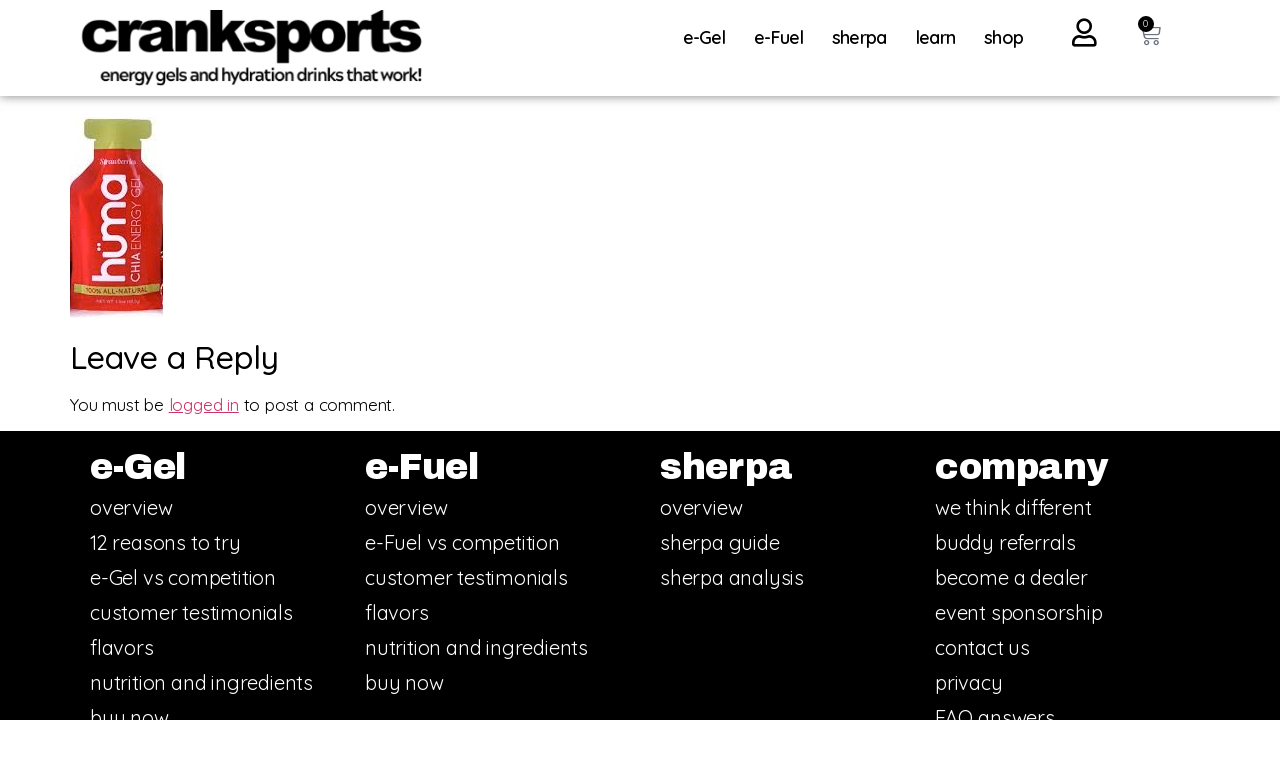

--- FILE ---
content_type: text/css
request_url: https://s43204.pcdn.co/wp-content/plugins/pretty-coupons-for-woocommerce/public/css/pc-wc-public.css?ver=1.0.0
body_size: 259
content:
/**
 * All of the CSS for your public-facing functionality should be
 * included in this file.
 */

 .pretty-coupon-list {
    max-width: 100%;
    display: inline-flex;
}

.pretty-coupon-image-container {
    /* transition: .5s ease;
    -webkit-transition: .5s ease;
    -o-transition: .5s ease;
    opacity: 0; */
    cursor: pointer;
}

.pretty-coupon-page-container {
    float: left;
    cursor: pointer;
}

.coupon-selected {
    transition: .5s ease;
    -webkit-transition: .5s ease;
    -o-transition: .5s ease;
    opacity: .5;
}

.accepted {
    background-color: #5FFFA3;
}

.rejected {
    background-color: #FF5E39;
}

.pc-s-40 {
    max-width: 40%;
}

.pc-s-80 {
    max-width: 80%;
}

.pc-s-100 {
    max-width: 100%;
}



@media (min-width: 768px) {

    .pretty-coupon-image-container {
        max-width: 100%;
    }

    .pc-d-40 {
        max-width: 40%;
    }
    
    .pc-d-80 {
        max-width: 80%;
    }
    
    .pc-d-100 {
        max-width: 100%;
    }
}

@media (min-width: 768px) and (max-width: 900px) {
    .pretty-coupon-list {
        display: inline-flex;
        max-width: 40%;
    }

    .pretty-coupon-image-container {
        max-width: 100%;
    }
    .pc-t-40 {
        max-width: 40%;
    }
    
    .pc-t-80 {
        max-width: 80%;
    }
    
    .pc-t-100 {
        max-width: 100%;
    }
}

--- FILE ---
content_type: text/css
request_url: https://s43204.pcdn.co/wp-content/uploads/elementor/css/post-35454.css?ver=1762961325
body_size: 1723
content:
.elementor-kit-35454{--e-global-color-primary:#000000;--e-global-color-secondary:#D20E8E;--e-global-color-text:#333333;--e-global-color-accent:#32C6F0;--e-global-color-202107e:#D20E8E;--e-global-color-7d0482d:#32C6F0;--e-global-typography-secondary-font-family:"Roboto Slab";--e-global-typography-secondary-font-weight:400;--e-global-typography-text-font-family:"Raleway";--e-global-typography-text-font-weight:400;--e-global-typography-text-letter-spacing:0px;--e-global-typography-accent-font-family:"Roboto";--e-global-typography-accent-font-weight:500;--e-global-typography-7b4c4ac-font-family:"Verdana";--e-global-typography-7b4c4ac-font-size:40px;--e-global-typography-7b4c4ac-letter-spacing:-2.6px;color:var( --e-global-color-primary );font-family:"Quicksand", Sans-serif;font-size:17px;letter-spacing:-0.2px;}.elementor-kit-35454 e-page-transition{background-color:#FFBC7D;}.elementor-kit-35454 a{font-weight:normal;}.elementor-kit-35454 h1{font-weight:500;letter-spacing:-1.9px;}.elementor-kit-35454 h3{color:var( --e-global-color-secondary );font-family:"Archivo Black", Sans-serif;font-size:32px;font-weight:normal;letter-spacing:-2px;}.elementor-kit-35454 h4{color:var( --e-global-color-primary );font-family:"Archivo Black", Sans-serif;font-size:44px;font-weight:500;font-style:normal;line-height:0.9em;letter-spacing:-2.4px;}.elementor-kit-35454 h5{font-family:"Archivo Black", Sans-serif;font-size:36px;font-weight:500;letter-spacing:-2px;}.elementor-kit-35454 h6{font-size:26px;font-weight:500;text-decoration:none;letter-spacing:-1px;}.elementor-section.elementor-section-boxed > .elementor-container{max-width:1140px;}.e-con{--container-max-width:1140px;}.elementor-widget:not(:last-child){margin-block-end:20px;}.elementor-element{--widgets-spacing:20px 20px;--widgets-spacing-row:20px;--widgets-spacing-column:20px;}{}h1.entry-title{display:var(--page-title-display);}@media(max-width:1024px){.elementor-kit-35454{--e-global-typography-primary-letter-spacing:-2.9px;}.elementor-section.elementor-section-boxed > .elementor-container{max-width:1024px;}.e-con{--container-max-width:1024px;}}@media(max-width:767px){.elementor-section.elementor-section-boxed > .elementor-container{max-width:767px;}.e-con{--container-max-width:767px;}}/* Start custom CSS */.woocommerce div.product p.price, .woocommerce div.product span.price {
color: #000000;
font-size: 1.25em;
}
.woocommerce ul.products li.product .price {
color: #000000;
display: block;
font-weight: 400;
margin-bottom: .5em;
font-size: .857em;
}
.woocommerce-error, .woocommerce-info, .woocommerce-message {
    padding: 1em 2em 1em 3.5em;
    margin: 0 0 2em;
    position: relative;
    background-color: #dddddd;
    color: #515151;
    border-top: 0px solid #ffffff;
    list-style: none outside;
    width: auto;
    word-wrap: break-word;
}
.woocommerce-info::before {
    color: #1e85be;
}
.woocommerce-info {
    border-top-color: #1e85be;
}
.woocommerce-error::before, .woocommerce-info::before, .woocommerce-message::before {
    font-family: WooCommerce;
    content: "\e008";
    color: #d20e8e;
    display: inline-block;
    position: absolute;
    top: 1em;
    left: 1.5em;
}
.button {
	color: #222222;
	border: #d20e8e;
}
.content-block {
	vertical-align: top;
	padding: 5px;
	margin: 5px;
	max-width: 350px;
	display: inline-block;
}
.comp-title-block {
	vertical-align: top;
	padding: 0px;
	margin-left: auto;
	margin-right: auto;
	text-align: center;
	min-width: 150px;
	max-width: 150px;
	min-height: 60px;
	max-height: 60px;
	display: inline-block;
}
.comp-product-block {
	vertical-align: top;
	padding: 0px;
	margin-left: auto;
	margin-right: auto;
	text-align: center;
	min-width: 150px;
	max-width: 150px;
	min-height: 180px;
	max-height: 180px;
	display: inline-block;
}

.facebook-responsive {
    overflow:hidden;
    padding-bottom:56.25%;
    position:relative;
    height:0;
}

.facebook-responsive iframe {
    left:0;
    top:0;
    height:100%;
    width:100%;
    position:absolute;
}
.btn-content-hot,
.btn-content-small-hot,
.button {

  background: #d20e8e; 
  color: #FFFFFF;
  border: 1px solid #d20e8e;
  display: inline-block;
  padding: 6px 6px 3px 6px;
  margin: 4px;
  text-align: center; 
  text-decoration: none;
  -webkit-transition-duration: 0.3s;
  transition-duration: 0.3s;
}

.btn-content-large {

  background: #FFF; 
  color: #999;
  border: 1px solid #999;
  display: inline-block;
  padding: 6px 6px 3px 6px;
  margin: 4px;
  text-align: center; 
  text-decoration: none;
  -webkit-transition-duration: 0.3s;
  transition-duration: 0.3s;
}
.btn-content-large:hover {
  background: #000000; 
  color: #FFF;
  border: 1px solid #000000;
}
.btn-content-small {

  background: #FFF; 
  color: #555;
  border: 1px solid #999;
  display: inline-block;
  padding: 5px 2px 3px 4px;
  margin: 4px;
  text-align: center; 
  text-decoration: none;
  -webkit-transition-duration: 0.3s;
  transition-duration: 0.3s;
}

.btn-content-small:hover,.btn-content-hot:hover,.btn-content-small-hot:hover
{
  background: #000000; 
  color: #FFF;
  border: 1px solid #000000;
}
 .woocommerce .button.button.alt {
  background: #d20e8e; 
  color: #FFFFFF;
  border: 1px solid #d20e8e;
}
 .woocommerce .button.button.alt:hover {
  background: #000000; 
  color: #FFFFFF;
  border: 1px solid #000000;
}
body .gform_wrapper .gform_body {
    font-size: 20px;
}
.wc-block-components-button.wp-element-button.wc-block-cart__submit-button.contained {
  background: #000000;
  text-decoration: none;
  color: #FFFFFF;
  border: 1px solid #000000;
  font-size: 16px;
  margin-left: 0px;
}
 .gform_button[type="submit"] {
  background: #000000; 
  color: #FFFFFF;
  border: 1px solid #000000;
  font-size: 26px;
  margin-left: 0px;
}
 .gform_button:hover[type="submit"] {
  background: #FFFFFF; 
  color: #000000;
  border: 1px solid #000000;
  font-size: 24px;
}
.gfield_html {
    margin-bottom: -18px;
}
.font_clean_med {
  font-family: Verdana; 
  font-size: 1.2em;
  letter-spacing: -1px;
}
.button_white_small {
	color: #000000;
	border: 1px solid #000000;
	background: #FFFFFF;
	padding: 4px;
	margin-left: -1px;
}
.button_white_small:hover {
	color: #FFFFFF;
	background: #000000;
}/* End custom CSS */
/* Start Custom Fonts CSS */@font-face {
	font-family: 'Raleway';
	font-style: normal;
	font-weight: normal;
	font-display: auto;
	src: url('https://www.cranksports.com/wp-content/uploads/2020/11/raleway.regular.ttf') format('truetype');
}
/* End Custom Fonts CSS */

--- FILE ---
content_type: text/css
request_url: https://s43204.pcdn.co/wp-content/uploads/elementor/css/post-53668.css?ver=1762961325
body_size: 1916
content:
.elementor-53668 .elementor-element.elementor-element-2d153d3:not(.elementor-motion-effects-element-type-background), .elementor-53668 .elementor-element.elementor-element-2d153d3 > .elementor-motion-effects-container > .elementor-motion-effects-layer{background-color:#FFFFFF;}.elementor-53668 .elementor-element.elementor-element-2d153d3{box-shadow:0px 0px 10px 0px rgba(0,0,0,0.5);transition:background 0.3s, border 0.3s, border-radius 0.3s, box-shadow 0.3s;margin-top:0px;margin-bottom:21px;}.elementor-53668 .elementor-element.elementor-element-2d153d3 > .elementor-background-overlay{transition:background 0.3s, border-radius 0.3s, opacity 0.3s;}.elementor-53668 .elementor-element.elementor-element-016a59d{width:auto;max-width:auto;text-align:left;}.elementor-53668 .elementor-element.elementor-element-016a59d > .elementor-widget-container{margin:0px 0px 0px 0px;padding:0px 0px 0px 0px;}.elementor-53668 .elementor-element.elementor-element-501b35c > .elementor-widget-container{margin:14px 0px 0px 0px;padding:0px 0px 0px 0px;}.elementor-53668 .elementor-element.elementor-element-501b35c .elementor-nav-menu .elementor-item{font-family:"Quicksand", Sans-serif;font-size:18px;font-weight:600;text-decoration:none;letter-spacing:-0.7px;}.elementor-53668 .elementor-element.elementor-element-501b35c .elementor-nav-menu--main .elementor-item{color:var( --e-global-color-primary );fill:var( --e-global-color-primary );padding-left:17px;padding-right:17px;padding-top:4px;padding-bottom:4px;}.elementor-53668 .elementor-element.elementor-element-501b35c .e--pointer-framed .elementor-item:before{border-width:0px;}.elementor-53668 .elementor-element.elementor-element-501b35c .e--pointer-framed.e--animation-draw .elementor-item:before{border-width:0 0 0px 0px;}.elementor-53668 .elementor-element.elementor-element-501b35c .e--pointer-framed.e--animation-draw .elementor-item:after{border-width:0px 0px 0 0;}.elementor-53668 .elementor-element.elementor-element-501b35c .e--pointer-framed.e--animation-corners .elementor-item:before{border-width:0px 0 0 0px;}.elementor-53668 .elementor-element.elementor-element-501b35c .e--pointer-framed.e--animation-corners .elementor-item:after{border-width:0 0px 0px 0;}.elementor-53668 .elementor-element.elementor-element-501b35c .e--pointer-underline .elementor-item:after,
					 .elementor-53668 .elementor-element.elementor-element-501b35c .e--pointer-overline .elementor-item:before,
					 .elementor-53668 .elementor-element.elementor-element-501b35c .e--pointer-double-line .elementor-item:before,
					 .elementor-53668 .elementor-element.elementor-element-501b35c .e--pointer-double-line .elementor-item:after{height:0px;}.elementor-53668 .elementor-element.elementor-element-501b35c{--e-nav-menu-horizontal-menu-item-margin:calc( -15px / 2 );}.elementor-53668 .elementor-element.elementor-element-501b35c .elementor-nav-menu--main:not(.elementor-nav-menu--layout-horizontal) .elementor-nav-menu > li:not(:last-child){margin-bottom:-15px;}.elementor-53668 .elementor-element.elementor-element-501b35c .elementor-nav-menu--dropdown a, .elementor-53668 .elementor-element.elementor-element-501b35c .elementor-menu-toggle{color:#FFFFFF;}.elementor-53668 .elementor-element.elementor-element-501b35c .elementor-nav-menu--dropdown{background-color:#000000;}.elementor-53668 .elementor-element.elementor-element-501b35c .elementor-nav-menu--dropdown a{padding-left:12px;padding-right:12px;}.elementor-53668 .elementor-element.elementor-element-501b35c .elementor-nav-menu--main > .elementor-nav-menu > li > .elementor-nav-menu--dropdown, .elementor-53668 .elementor-element.elementor-element-501b35c .elementor-nav-menu__container.elementor-nav-menu--dropdown{margin-top:10px !important;}.elementor-53668 .elementor-element.elementor-element-8181e51 > .elementor-widget-container{margin:9px 0px 0px 0px;}.elementor-53668 .elementor-element.elementor-element-8181e51 .elementor-icon-wrapper{text-align:center;}.elementor-53668 .elementor-element.elementor-element-8181e51.elementor-view-stacked .elementor-icon{background-color:var( --e-global-color-primary );}.elementor-53668 .elementor-element.elementor-element-8181e51.elementor-view-framed .elementor-icon, .elementor-53668 .elementor-element.elementor-element-8181e51.elementor-view-default .elementor-icon{color:var( --e-global-color-primary );border-color:var( --e-global-color-primary );}.elementor-53668 .elementor-element.elementor-element-8181e51.elementor-view-framed .elementor-icon, .elementor-53668 .elementor-element.elementor-element-8181e51.elementor-view-default .elementor-icon svg{fill:var( --e-global-color-primary );}.elementor-53668 .elementor-element.elementor-element-8181e51 .elementor-icon{font-size:28px;}.elementor-53668 .elementor-element.elementor-element-8181e51 .elementor-icon svg{height:28px;}.elementor-53668 .elementor-element.elementor-element-1f02426 > .elementor-widget-container{margin:0px 0px 0px -16px;padding:0px 0px 0px 0px;}.elementor-53668 .elementor-element.elementor-element-1f02426{--divider-style:solid;--subtotal-divider-style:solid;--elementor-remove-from-cart-button:none;--remove-from-cart-button:block;--toggle-button-border-color:#FFFFFF;--toggle-icon-size:23px;--items-indicator-background-color:var( --e-global-color-primary );--cart-border-style:none;--cart-footer-layout:1fr 1fr;--products-max-height-sidecart:calc(100vh - 240px);--products-max-height-minicart:calc(100vh - 385px);--view-cart-button-background-color:var( --e-global-color-primary );--checkout-button-background-color:var( --e-global-color-primary );}.elementor-53668 .elementor-element.elementor-element-1f02426 .widget_shopping_cart_content{--subtotal-divider-left-width:0;--subtotal-divider-right-width:0;}.elementor-53668 .elementor-element.elementor-element-f4ef13b:not(.elementor-motion-effects-element-type-background), .elementor-53668 .elementor-element.elementor-element-f4ef13b > .elementor-motion-effects-container > .elementor-motion-effects-layer{background-color:#FFFFFF;}.elementor-53668 .elementor-element.elementor-element-f4ef13b{box-shadow:0px 0px 10px 0px rgba(0,0,0,0.5);transition:background 0.3s, border 0.3s, border-radius 0.3s, box-shadow 0.3s;}.elementor-53668 .elementor-element.elementor-element-f4ef13b > .elementor-background-overlay{transition:background 0.3s, border-radius 0.3s, opacity 0.3s;}.elementor-53668 .elementor-element.elementor-element-535e1ba > .elementor-element-populated{transition:background 0.3s, border 0.3s, border-radius 0.3s, box-shadow 0.3s;}.elementor-53668 .elementor-element.elementor-element-535e1ba > .elementor-element-populated > .elementor-background-overlay{transition:background 0.3s, border-radius 0.3s, opacity 0.3s;}.elementor-53668 .elementor-element.elementor-element-b3840b7{transition:background 0.3s, border 0.3s, border-radius 0.3s, box-shadow 0.3s;}.elementor-53668 .elementor-element.elementor-element-b3840b7 > .elementor-background-overlay{transition:background 0.3s, border-radius 0.3s, opacity 0.3s;}.elementor-53668 .elementor-element.elementor-element-f0b2371{width:auto;max-width:auto;}.elementor-53668 .elementor-element.elementor-element-f0b2371 .elementor-menu-toggle{margin-right:auto;background-color:#FFFFFF;}.elementor-53668 .elementor-element.elementor-element-f0b2371 .elementor-nav-menu .elementor-item{font-weight:bold;}.elementor-53668 .elementor-element.elementor-element-f0b2371 .elementor-nav-menu--dropdown a, .elementor-53668 .elementor-element.elementor-element-f0b2371 .elementor-menu-toggle{color:#FFFFFF;}.elementor-53668 .elementor-element.elementor-element-f0b2371 .elementor-nav-menu--dropdown{background-color:var( --e-global-color-primary );border-style:solid;border-color:#CCCCCC;}.elementor-53668 .elementor-element.elementor-element-f0b2371 .elementor-nav-menu--dropdown a:hover,
					.elementor-53668 .elementor-element.elementor-element-f0b2371 .elementor-nav-menu--dropdown a.elementor-item-active,
					.elementor-53668 .elementor-element.elementor-element-f0b2371 .elementor-nav-menu--dropdown a.highlighted,
					.elementor-53668 .elementor-element.elementor-element-f0b2371 .elementor-menu-toggle:hover{color:var( --e-global-color-primary );}.elementor-53668 .elementor-element.elementor-element-f0b2371 .elementor-nav-menu--dropdown a:hover,
					.elementor-53668 .elementor-element.elementor-element-f0b2371 .elementor-nav-menu--dropdown a.elementor-item-active,
					.elementor-53668 .elementor-element.elementor-element-f0b2371 .elementor-nav-menu--dropdown a.highlighted{background-color:#CCCCCC;}.elementor-53668 .elementor-element.elementor-element-f0b2371 .elementor-nav-menu--dropdown a.elementor-item-active{color:var( --e-global-color-primary );}.elementor-53668 .elementor-element.elementor-element-f0b2371 div.elementor-menu-toggle{color:var( --e-global-color-primary );}.elementor-53668 .elementor-element.elementor-element-f0b2371 div.elementor-menu-toggle svg{fill:var( --e-global-color-primary );}.elementor-53668 .elementor-element.elementor-element-f41cd7a{--main-alignment:right;--divider-style:solid;--subtotal-divider-style:solid;--elementor-remove-from-cart-button:none;--remove-from-cart-button:block;--toggle-button-icon-color:#000000;--toggle-button-border-width:0px;--toggle-icon-size:22px;--items-indicator-background-color:var( --e-global-color-primary );--cart-border-style:none;--cart-footer-layout:1fr 1fr;--products-max-height-sidecart:calc(100vh - 240px);--products-max-height-minicart:calc(100vh - 385px);--view-cart-button-background-color:var( --e-global-color-primary );--checkout-button-background-color:var( --e-global-color-primary );}body:not(.rtl) .elementor-53668 .elementor-element.elementor-element-f41cd7a .elementor-menu-cart__toggle .elementor-button-icon .elementor-button-icon-qty[data-counter]{right:-0.6em;top:-0.6em;}body.rtl .elementor-53668 .elementor-element.elementor-element-f41cd7a .elementor-menu-cart__toggle .elementor-button-icon .elementor-button-icon-qty[data-counter]{right:0.6em;top:-0.6em;left:auto;}.elementor-53668 .elementor-element.elementor-element-f41cd7a .widget_shopping_cart_content{--subtotal-divider-left-width:0;--subtotal-divider-right-width:0;}.elementor-theme-builder-content-area{height:400px;}.elementor-location-header:before, .elementor-location-footer:before{content:"";display:table;clear:both;}@media(min-width:768px){.elementor-53668 .elementor-element.elementor-element-8cc147f{width:32%;}.elementor-53668 .elementor-element.elementor-element-733a2f9{width:54%;}.elementor-53668 .elementor-element.elementor-element-2329d50{width:6%;}.elementor-53668 .elementor-element.elementor-element-e07d5e2{width:8%;}}@media(max-width:1024px){.elementor-53668 .elementor-element.elementor-element-501b35c > .elementor-widget-container{padding:0px 0px 0px 0px;}.elementor-53668 .elementor-element.elementor-element-501b35c .elementor-nav-menu .elementor-item{letter-spacing:0.9px;}}@media(max-width:767px){.elementor-53668 .elementor-element.elementor-element-f4ef13b{margin-top:0px;margin-bottom:18px;padding:0px 0px 0px 0px;}.elementor-53668 .elementor-element.elementor-element-535e1ba{width:100%;}.elementor-53668 .elementor-element.elementor-element-b3840b7{margin-top:-5px;margin-bottom:-8px;padding:0px 0px 0px 0px;}.elementor-53668 .elementor-element.elementor-element-a0bda8c{width:15%;}.elementor-bc-flex-widget .elementor-53668 .elementor-element.elementor-element-a0bda8c.elementor-column .elementor-widget-wrap{align-items:center;}.elementor-53668 .elementor-element.elementor-element-a0bda8c.elementor-column.elementor-element[data-element_type="column"] > .elementor-widget-wrap.elementor-element-populated{align-content:center;align-items:center;}.elementor-53668 .elementor-element.elementor-element-f0b2371{width:auto;max-width:auto;}.elementor-53668 .elementor-element.elementor-element-f0b2371 > .elementor-widget-container{margin:0px 0px 0px 0px;padding:0px 0px 0px 0px;}.elementor-53668 .elementor-element.elementor-element-f0b2371 .elementor-nav-menu .elementor-item{font-size:14px;}.elementor-53668 .elementor-element.elementor-element-f0b2371 .elementor-nav-menu--dropdown .elementor-item, .elementor-53668 .elementor-element.elementor-element-f0b2371 .elementor-nav-menu--dropdown  .elementor-sub-item{font-size:16px;}.elementor-53668 .elementor-element.elementor-element-f0b2371 .elementor-nav-menu--dropdown{border-width:1px 1px 1px 1px;}.elementor-53668 .elementor-element.elementor-element-c6cd88c{width:70%;}.elementor-53668 .elementor-element.elementor-element-197e7e5 > .elementor-widget-container{margin:-10px 0px 0px 0px;}.elementor-53668 .elementor-element.elementor-element-197e7e5{text-align:center;}.elementor-53668 .elementor-element.elementor-element-d15d93d{width:15%;}.elementor-53668 .elementor-element.elementor-element-f41cd7a > .elementor-widget-container{margin:0px 0px 0px 0px;padding:4px 4px 0px 0px;}.elementor-53668 .elementor-element.elementor-element-f41cd7a{--toggle-icon-padding:0px 0px 0px 0px;}}

--- FILE ---
content_type: text/css
request_url: https://s43204.pcdn.co/wp-content/uploads/elementor/css/post-53252.css?ver=1762961325
body_size: 1788
content:
.elementor-53252 .elementor-element.elementor-element-6afe8c7:not(.elementor-motion-effects-element-type-background), .elementor-53252 .elementor-element.elementor-element-6afe8c7 > .elementor-motion-effects-container > .elementor-motion-effects-layer{background-color:var( --e-global-color-primary );}.elementor-53252 .elementor-element.elementor-element-6afe8c7 > .elementor-container{max-width:1140px;}.elementor-53252 .elementor-element.elementor-element-6afe8c7{transition:background 0.3s, border 0.3s, border-radius 0.3s, box-shadow 0.3s;}.elementor-53252 .elementor-element.elementor-element-6afe8c7 > .elementor-background-overlay{transition:background 0.3s, border-radius 0.3s, opacity 0.3s;}.elementor-53252 .elementor-element.elementor-element-3c3191c{transition:background 0.3s, border 0.3s, border-radius 0.3s, box-shadow 0.3s;}.elementor-53252 .elementor-element.elementor-element-3c3191c > .elementor-background-overlay{transition:background 0.3s, border-radius 0.3s, opacity 0.3s;}.elementor-53252 .elementor-element.elementor-element-3c3191c a{color:#FFFFFF;}.elementor-53252 .elementor-element.elementor-element-3c3191c a:hover{color:var( --e-global-color-202107e );}.elementor-53252 .elementor-element.elementor-element-ec02e62 > .elementor-element-populated{margin:0px 0px 0px 0px;--e-column-margin-right:0px;--e-column-margin-left:0px;}.elementor-53252 .elementor-element.elementor-element-e33aeb8{text-align:left;}.elementor-53252 .elementor-element.elementor-element-e33aeb8 .elementor-heading-title{font-family:"Archivo Black", Sans-serif;font-size:36px;letter-spacing:-0.4px;color:#FFFFFF;}.elementor-53252 .elementor-element.elementor-element-7452748 > .elementor-widget-container{margin:-5px 0px -5px 0px;}.elementor-53252 .elementor-element.elementor-element-7452748{font-size:20px;line-height:1em;}.elementor-53252 .elementor-element.elementor-element-53b828e > .elementor-widget-container{margin:0px 0px -5px 0px;}.elementor-53252 .elementor-element.elementor-element-53b828e{font-size:20px;line-height:1em;}.elementor-53252 .elementor-element.elementor-element-39e9b3a > .elementor-widget-container{margin:0px 0px -5px 0px;}.elementor-53252 .elementor-element.elementor-element-39e9b3a{font-size:20px;line-height:1em;}.elementor-53252 .elementor-element.elementor-element-5235393 > .elementor-widget-container{margin:0px 0px -5px 0px;}.elementor-53252 .elementor-element.elementor-element-5235393{font-size:20px;line-height:1em;}.elementor-53252 .elementor-element.elementor-element-61ab45f > .elementor-widget-container{margin:0px 0px -5px 0px;}.elementor-53252 .elementor-element.elementor-element-61ab45f{font-size:20px;line-height:1em;}.elementor-53252 .elementor-element.elementor-element-f8c4d3e > .elementor-widget-container{margin:0px 0px -5px 0px;}.elementor-53252 .elementor-element.elementor-element-f8c4d3e{font-size:20px;line-height:1em;}.elementor-53252 .elementor-element.elementor-element-9cd14ac > .elementor-widget-container{margin:0px 0px -5px 0px;}.elementor-53252 .elementor-element.elementor-element-9cd14ac{font-size:20px;line-height:1em;}.elementor-53252 .elementor-element.elementor-element-a8d8f60 > .elementor-widget-container{margin:-10px 0px -10px 0px;}.elementor-53252 .elementor-element.elementor-element-a8d8f60{font-size:20px;}.elementor-53252 .elementor-element.elementor-element-a3000b1 > .elementor-element-populated{margin:0px 0px 0px 0px;--e-column-margin-right:0px;--e-column-margin-left:0px;}.elementor-53252 .elementor-element.elementor-element-6df47b0{text-align:left;}.elementor-53252 .elementor-element.elementor-element-6df47b0 .elementor-heading-title{font-family:"Archivo Black", Sans-serif;font-size:36px;letter-spacing:-0.4px;color:#FFFFFF;}.elementor-53252 .elementor-element.elementor-element-6a78977 > .elementor-widget-container{margin:-5px 0px -5px 0px;}.elementor-53252 .elementor-element.elementor-element-6a78977{font-size:20px;line-height:1em;}.elementor-53252 .elementor-element.elementor-element-632d94d > .elementor-widget-container{margin:0px 0px -5px 0px;}.elementor-53252 .elementor-element.elementor-element-632d94d{font-size:20px;line-height:1em;}.elementor-53252 .elementor-element.elementor-element-8cffec9 > .elementor-widget-container{margin:0px 0px -5px 0px;}.elementor-53252 .elementor-element.elementor-element-8cffec9{font-size:20px;line-height:1em;}.elementor-53252 .elementor-element.elementor-element-39b836b > .elementor-widget-container{margin:0px 0px -5px 0px;}.elementor-53252 .elementor-element.elementor-element-39b836b{font-size:20px;line-height:1em;}.elementor-53252 .elementor-element.elementor-element-65cea2e > .elementor-widget-container{margin:0px 0px -5px 0px;}.elementor-53252 .elementor-element.elementor-element-65cea2e{font-size:20px;line-height:1em;}.elementor-53252 .elementor-element.elementor-element-cf6d9f9 > .elementor-widget-container{margin:0px 0px -5px 0px;}.elementor-53252 .elementor-element.elementor-element-cf6d9f9{font-size:20px;line-height:1em;}.elementor-53252 .elementor-element.elementor-element-096b129 > .elementor-widget-container{margin:-10px 0px -10px 0px;}.elementor-53252 .elementor-element.elementor-element-096b129{font-size:20px;}.elementor-53252 .elementor-element.elementor-element-b55dd21{transition:background 0.3s, border 0.3s, border-radius 0.3s, box-shadow 0.3s;}.elementor-53252 .elementor-element.elementor-element-b55dd21 > .elementor-background-overlay{transition:background 0.3s, border-radius 0.3s, opacity 0.3s;}.elementor-53252 .elementor-element.elementor-element-b55dd21 a{color:#FFFFFF;}.elementor-53252 .elementor-element.elementor-element-b55dd21 a:hover{color:var( --e-global-color-202107e );}.elementor-53252 .elementor-element.elementor-element-8de83a2 > .elementor-element-populated{margin:0px 0px 0px 0px;--e-column-margin-right:0px;--e-column-margin-left:0px;}.elementor-53252 .elementor-element.elementor-element-cb3f721{text-align:left;}.elementor-53252 .elementor-element.elementor-element-cb3f721 .elementor-heading-title{font-family:"Archivo Black", Sans-serif;font-size:36px;letter-spacing:-0.4px;color:#FFFFFF;}.elementor-53252 .elementor-element.elementor-element-474fca8 > .elementor-widget-container{margin:-5px 0px -5px 0px;}.elementor-53252 .elementor-element.elementor-element-474fca8{font-size:20px;line-height:1em;}.elementor-53252 .elementor-element.elementor-element-b3d53be > .elementor-widget-container{margin:0px 0px -5px 0px;}.elementor-53252 .elementor-element.elementor-element-b3d53be{font-size:20px;line-height:1em;}.elementor-53252 .elementor-element.elementor-element-03b02d9 > .elementor-widget-container{margin:0px 0px -5px 0px;}.elementor-53252 .elementor-element.elementor-element-03b02d9{font-size:20px;line-height:1em;}.elementor-53252 .elementor-element.elementor-element-754843b > .elementor-widget-container{margin:0px 0px -5px 0px;}.elementor-53252 .elementor-element.elementor-element-754843b{font-size:20px;line-height:1em;}.elementor-53252 .elementor-element.elementor-element-3768479 > .elementor-widget-container{margin:0px 0px -5px 0px;}.elementor-53252 .elementor-element.elementor-element-3768479{font-size:20px;line-height:1em;}.elementor-53252 .elementor-element.elementor-element-47498cd > .elementor-widget-container{margin:-10px 0px -10px 0px;}.elementor-53252 .elementor-element.elementor-element-47498cd{font-size:20px;}.elementor-53252 .elementor-element.elementor-element-9311d62{transition:background 0.3s, border 0.3s, border-radius 0.3s, box-shadow 0.3s;}.elementor-53252 .elementor-element.elementor-element-9311d62 > .elementor-background-overlay{transition:background 0.3s, border-radius 0.3s, opacity 0.3s;}.elementor-53252 .elementor-element.elementor-element-9311d62 a{color:#FFFFFF;}.elementor-53252 .elementor-element.elementor-element-9311d62 a:hover{color:var( --e-global-color-202107e );}.elementor-53252 .elementor-element.elementor-element-2d60fa1 > .elementor-element-populated{margin:0px 0px 0px 0px;--e-column-margin-right:0px;--e-column-margin-left:0px;}.elementor-53252 .elementor-element.elementor-element-367a839{text-align:left;}.elementor-53252 .elementor-element.elementor-element-367a839 .elementor-heading-title{font-family:"Archivo Black", Sans-serif;font-size:36px;letter-spacing:-0.4px;color:#FFFFFF;}.elementor-53252 .elementor-element.elementor-element-1b9f582 > .elementor-widget-container{margin:-5px 0px -5px 0px;}.elementor-53252 .elementor-element.elementor-element-1b9f582{font-size:20px;line-height:1em;}.elementor-53252 .elementor-element.elementor-element-6c7cf74 > .elementor-widget-container{margin:0px 0px -5px 0px;}.elementor-53252 .elementor-element.elementor-element-6c7cf74{font-size:20px;line-height:1em;}.elementor-53252 .elementor-element.elementor-element-f6b9e92 > .elementor-widget-container{margin:0px 0px -5px 0px;}.elementor-53252 .elementor-element.elementor-element-f6b9e92{font-size:20px;line-height:1em;}.elementor-53252 .elementor-element.elementor-element-fdb8fc7 > .elementor-widget-container{margin:-10px 0px -10px 0px;}.elementor-53252 .elementor-element.elementor-element-fdb8fc7{font-size:20px;}.elementor-53252 .elementor-element.elementor-element-41883bf > .elementor-element-populated{margin:0px 0px 0px 0px;--e-column-margin-right:0px;--e-column-margin-left:0px;}.elementor-53252 .elementor-element.elementor-element-388c61e{text-align:left;}.elementor-53252 .elementor-element.elementor-element-388c61e .elementor-heading-title{font-family:"Archivo Black", Sans-serif;font-size:36px;letter-spacing:-0.4px;color:#FFFFFF;}.elementor-53252 .elementor-element.elementor-element-4d71073 > .elementor-widget-container{margin:-5px 0px -5px 0px;}.elementor-53252 .elementor-element.elementor-element-4d71073{font-size:20px;line-height:1em;}.elementor-53252 .elementor-element.elementor-element-088b3b0 > .elementor-widget-container{margin:0px 0px -5px 0px;}.elementor-53252 .elementor-element.elementor-element-088b3b0{font-size:20px;line-height:1em;}.elementor-53252 .elementor-element.elementor-element-93e6452 > .elementor-widget-container{margin:0px 0px -5px 0px;}.elementor-53252 .elementor-element.elementor-element-93e6452{font-size:20px;line-height:1em;}.elementor-53252 .elementor-element.elementor-element-2bf26b6 > .elementor-widget-container{margin:0px 0px -5px 0px;}.elementor-53252 .elementor-element.elementor-element-2bf26b6{font-size:20px;line-height:1em;}.elementor-53252 .elementor-element.elementor-element-d7adc13 > .elementor-widget-container{margin:0px 0px -5px 0px;}.elementor-53252 .elementor-element.elementor-element-d7adc13{font-size:20px;line-height:1em;}.elementor-53252 .elementor-element.elementor-element-38c3738 > .elementor-widget-container{margin:0px 0px -5px 0px;}.elementor-53252 .elementor-element.elementor-element-38c3738{font-size:20px;line-height:1em;}.elementor-53252 .elementor-element.elementor-element-dd93553 > .elementor-widget-container{margin:0px 0px -5px 0px;}.elementor-53252 .elementor-element.elementor-element-dd93553{font-size:20px;line-height:1em;}.elementor-53252 .elementor-element.elementor-element-1ae5d11 > .elementor-widget-container{margin:0px 0px -5px 0px;}.elementor-53252 .elementor-element.elementor-element-1ae5d11{font-size:20px;line-height:1em;}.elementor-53252 .elementor-element.elementor-element-df4a8f1 > .elementor-widget-container{margin:-10px 0px -10px 0px;}.elementor-53252 .elementor-element.elementor-element-df4a8f1{font-size:20px;}.elementor-53252 .elementor-element.elementor-element-cacad0f{--spacer-size:50px;}.elementor-53252 .elementor-element.elementor-element-cd2e141{transition:background 0.3s, border 0.3s, border-radius 0.3s, box-shadow 0.3s;color:#FFFFFF;}.elementor-53252 .elementor-element.elementor-element-cd2e141 > .elementor-background-overlay{transition:background 0.3s, border-radius 0.3s, opacity 0.3s;}.elementor-53252 .elementor-element.elementor-element-cd2e141 a{color:#FFFFFF;}.elementor-53252 .elementor-element.elementor-element-cd2e141 a:hover{color:var( --e-global-color-202107e );}.elementor-53252 .elementor-element.elementor-element-17b0dd9.elementor-column > .elementor-widget-wrap{justify-content:center;}.elementor-53252 .elementor-element.elementor-element-de76db1{text-align:center;}.elementor-53252 .elementor-element.elementor-element-de76db1 .elementor-heading-title{font-family:"Archivo Black", Sans-serif;font-size:36px;letter-spacing:-0.4px;color:#FFFFFF;}.elementor-53252 .elementor-element.elementor-element-0ebc089{text-align:center;}.elementor-53252 .elementor-element.elementor-element-0ebc089 .elementor-heading-title{font-family:"Archivo Black", Sans-serif;font-size:22px;letter-spacing:-0.4px;color:#FFFFFF;}.elementor-53252 .elementor-element.elementor-element-3a3d7ed{transition:background 0.3s, border 0.3s, border-radius 0.3s, box-shadow 0.3s;color:#FFFFFF;margin-top:0px;margin-bottom:12px;}.elementor-53252 .elementor-element.elementor-element-3a3d7ed > .elementor-background-overlay{transition:background 0.3s, border-radius 0.3s, opacity 0.3s;}.elementor-53252 .elementor-element.elementor-element-3a3d7ed a{color:#FFFFFF;}.elementor-53252 .elementor-element.elementor-element-3a3d7ed a:hover{color:var( --e-global-color-202107e );}.elementor-53252 .elementor-element.elementor-element-f436feb.elementor-column > .elementor-widget-wrap{justify-content:center;}.elementor-53252 .elementor-element.elementor-element-7cec5a8{width:auto;max-width:auto;}.elementor-53252 .elementor-element.elementor-element-7cec5a8 > .elementor-widget-container{padding:13px 13px 13px 13px;}.elementor-53252 .elementor-element.elementor-element-7cec5a8 .elementor-icon-wrapper{text-align:center;}.elementor-53252 .elementor-element.elementor-element-7cec5a8.elementor-view-stacked .elementor-icon{background-color:#FFFFFF;}.elementor-53252 .elementor-element.elementor-element-7cec5a8.elementor-view-framed .elementor-icon, .elementor-53252 .elementor-element.elementor-element-7cec5a8.elementor-view-default .elementor-icon{color:#FFFFFF;border-color:#FFFFFF;}.elementor-53252 .elementor-element.elementor-element-7cec5a8.elementor-view-framed .elementor-icon, .elementor-53252 .elementor-element.elementor-element-7cec5a8.elementor-view-default .elementor-icon svg{fill:#FFFFFF;}.elementor-53252 .elementor-element.elementor-element-7cec5a8.elementor-view-stacked .elementor-icon:hover{background-color:var( --e-global-color-secondary );}.elementor-53252 .elementor-element.elementor-element-7cec5a8.elementor-view-framed .elementor-icon:hover, .elementor-53252 .elementor-element.elementor-element-7cec5a8.elementor-view-default .elementor-icon:hover{color:var( --e-global-color-secondary );border-color:var( --e-global-color-secondary );}.elementor-53252 .elementor-element.elementor-element-7cec5a8.elementor-view-framed .elementor-icon:hover, .elementor-53252 .elementor-element.elementor-element-7cec5a8.elementor-view-default .elementor-icon:hover svg{fill:var( --e-global-color-secondary );}.elementor-53252 .elementor-element.elementor-element-7cec5a8 .elementor-icon{font-size:40px;}.elementor-53252 .elementor-element.elementor-element-7cec5a8 .elementor-icon svg{height:40px;}.elementor-53252 .elementor-element.elementor-element-efe7da5{width:auto;max-width:auto;}.elementor-53252 .elementor-element.elementor-element-efe7da5 > .elementor-widget-container{padding:13px 13px 13px 13px;}.elementor-53252 .elementor-element.elementor-element-efe7da5 .elementor-icon-wrapper{text-align:center;}.elementor-53252 .elementor-element.elementor-element-efe7da5.elementor-view-stacked .elementor-icon{background-color:#FFFFFF;}.elementor-53252 .elementor-element.elementor-element-efe7da5.elementor-view-framed .elementor-icon, .elementor-53252 .elementor-element.elementor-element-efe7da5.elementor-view-default .elementor-icon{color:#FFFFFF;border-color:#FFFFFF;}.elementor-53252 .elementor-element.elementor-element-efe7da5.elementor-view-framed .elementor-icon, .elementor-53252 .elementor-element.elementor-element-efe7da5.elementor-view-default .elementor-icon svg{fill:#FFFFFF;}.elementor-53252 .elementor-element.elementor-element-efe7da5.elementor-view-stacked .elementor-icon:hover{background-color:var( --e-global-color-secondary );}.elementor-53252 .elementor-element.elementor-element-efe7da5.elementor-view-framed .elementor-icon:hover, .elementor-53252 .elementor-element.elementor-element-efe7da5.elementor-view-default .elementor-icon:hover{color:var( --e-global-color-secondary );border-color:var( --e-global-color-secondary );}.elementor-53252 .elementor-element.elementor-element-efe7da5.elementor-view-framed .elementor-icon:hover, .elementor-53252 .elementor-element.elementor-element-efe7da5.elementor-view-default .elementor-icon:hover svg{fill:var( --e-global-color-secondary );}.elementor-53252 .elementor-element.elementor-element-efe7da5 .elementor-icon{font-size:40px;}.elementor-53252 .elementor-element.elementor-element-efe7da5 .elementor-icon svg{height:40px;}.elementor-53252 .elementor-element.elementor-element-e066861{width:auto;max-width:auto;}.elementor-53252 .elementor-element.elementor-element-e066861 > .elementor-widget-container{padding:13px 13px 13px 13px;}.elementor-53252 .elementor-element.elementor-element-e066861 .elementor-icon-wrapper{text-align:center;}.elementor-53252 .elementor-element.elementor-element-e066861.elementor-view-stacked .elementor-icon{background-color:#FFFFFF;}.elementor-53252 .elementor-element.elementor-element-e066861.elementor-view-framed .elementor-icon, .elementor-53252 .elementor-element.elementor-element-e066861.elementor-view-default .elementor-icon{color:#FFFFFF;border-color:#FFFFFF;}.elementor-53252 .elementor-element.elementor-element-e066861.elementor-view-framed .elementor-icon, .elementor-53252 .elementor-element.elementor-element-e066861.elementor-view-default .elementor-icon svg{fill:#FFFFFF;}.elementor-53252 .elementor-element.elementor-element-e066861.elementor-view-stacked .elementor-icon:hover{background-color:var( --e-global-color-secondary );}.elementor-53252 .elementor-element.elementor-element-e066861.elementor-view-framed .elementor-icon:hover, .elementor-53252 .elementor-element.elementor-element-e066861.elementor-view-default .elementor-icon:hover{color:var( --e-global-color-secondary );border-color:var( --e-global-color-secondary );}.elementor-53252 .elementor-element.elementor-element-e066861.elementor-view-framed .elementor-icon:hover, .elementor-53252 .elementor-element.elementor-element-e066861.elementor-view-default .elementor-icon:hover svg{fill:var( --e-global-color-secondary );}.elementor-53252 .elementor-element.elementor-element-e066861 .elementor-icon{font-size:40px;}.elementor-53252 .elementor-element.elementor-element-e066861 .elementor-icon svg{height:40px;}.elementor-53252 .elementor-element.elementor-element-52a3263:not(.elementor-motion-effects-element-type-background), .elementor-53252 .elementor-element.elementor-element-52a3263 > .elementor-motion-effects-container > .elementor-motion-effects-layer{background-image:url("https://www.cranksports.com/wp-content/uploads/2021/12/crank-sports-happy-heart.png");background-position:top center;background-repeat:no-repeat;background-size:85% auto;}.elementor-53252 .elementor-element.elementor-element-52a3263{transition:background 0.3s, border 0.3s, border-radius 0.3s, box-shadow 0.3s;color:#FFFFFF;}.elementor-53252 .elementor-element.elementor-element-52a3263 > .elementor-background-overlay{transition:background 0.3s, border-radius 0.3s, opacity 0.3s;}.elementor-53252 .elementor-element.elementor-element-52a3263 a{color:#FFFFFF;}.elementor-53252 .elementor-element.elementor-element-52a3263 a:hover{color:var( --e-global-color-202107e );}.elementor-53252 .elementor-element.elementor-element-7f4eb40 > .elementor-element-populated{margin:0px 0px 0px 0px;--e-column-margin-right:0px;--e-column-margin-left:0px;}.elementor-53252 .elementor-element.elementor-element-9b0bfae{--spacer-size:300px;}.elementor-53252 .elementor-element.elementor-element-de616f3{transition:background 0.3s, border 0.3s, border-radius 0.3s, box-shadow 0.3s;color:#FFFFFF;}.elementor-53252 .elementor-element.elementor-element-de616f3 > .elementor-background-overlay{transition:background 0.3s, border-radius 0.3s, opacity 0.3s;}.elementor-53252 .elementor-element.elementor-element-de616f3 a{color:#FFFFFF;}.elementor-53252 .elementor-element.elementor-element-de616f3 a:hover{color:var( --e-global-color-202107e );}.elementor-theme-builder-content-area{height:400px;}.elementor-location-header:before, .elementor-location-footer:before{content:"";display:table;clear:both;}

--- FILE ---
content_type: text/css
request_url: https://s43204.pcdn.co/wp-content/themes/hello-crank/style.css?ver=6.8.3
body_size: 1495
content:
/*
 *	Theme Name:	Hello Crank
 *	Theme URI:	http://theritesites.com/
 *	Description:	Hello Crank is a child theme of Elementors's Hello Elementor, updated for WC 9
 *	Author:		The Rite Sites
 *	Author URI:	http://theritesites.com
 *	Template:	hello-elementor
 *	Version:	1.1.0
 *	Tags:		flexible-header, custom-colors, custom-menu, custom-logo, featured-images, rtl-language-support, threaded-comments, translation-ready
 *	Text Domain:	hello-crank
 *
 */

.ambassador-products {
  max-width: 40%;
  display: inline-block;
  vertical-align: top;
}


.ambassador-product-logo {
  margin: auto;
}

.ambassador-product-image {
  float: right;
}

.shop-e {
  margin-bottom: 5px;
}

.ambassador-list {
  display: flex;
  display: -ms-flex;
  display: -webkit-flex;
  flex-wrap: wrap;
  justify-content: space-around;
  align-items: flex-start;
  max-width: 1080px;
}

.ambassador-tile {
  max-width: 225px;
  padding: 15px 15px;
}

.ambassador-instagram {
  display: inline-block;
  margin-right: 12px;
  vertical-align: bottom;
}

.ambassador-image-container {
  float: left;
  padding: 10px 10px;
}

.ambassador-title {
  float: left;
  padding: 10px 10px;
}

.ambassador-card {
  display: inline-block;
}

.ambassador-card .card-list-item {
  padding-top: 10px;
}

.card-list-item {
  /* Add shadows in transition to create the "card" effect */
  border: solid 1px #d3d3d3;
  transition: 0.3s;
  padding: 2px 10px;
  margin: 10px 10px;
}

.ten-margin {
  margin: 10px 10px;
}

.no-margin {
	margin: 0 0;
}

.vert-ten-margin {
	margin: 10px 0px;
}

.dealer-shop {
  margin: 30px 20px;
  display: flex;
  display: -ms-flex;
  display: -webkit-flex;
  justify-content: space-evenly;
  flex-wrap: wrap;
  -webkit-flex-wrap: wrap;
}

.dealer-shop .row {
	width: 100%;
	border-bottom: solid 1px #d3d3d3;
	margin: 10px 10px;
}

/* On mouse-over, add a deeper shadow */
.shadow-hover:hover {
  box-shadow: 0 8px 16px 0 rgba(0,0,0,0.2);
}

.warning {
  color: #ff0000;
}

/* Add some padding inside the card container */
.container {
  padding: 2px 8px;
}

.dealer-container {
  display: -webkit-box;
  display: -ms-flexbox;
  display: -webkit-flex;
  display: flex;
}
.dealer-name {
  vertical-align: middle;
}

.dealer-location {
  margin-right: 35px;
  margin-left: auto;
}

.dealer-title {
  display: -webkit-box;
  display: -ms-flexbox;
  display: -webkit-flex;
  display: flex;
  max-width: 75%;
  flex-wrap: wrap;
  -webkit-flex-wrap: wrap;
  align-content: center;
  -webkit-align-content: center;
  flex-grow: 2;
  -webkit-flex-grow: 2;
  margin-top: 15px;
}

.dealer-info {
  margin-left: auto;
  margin-right: 10px;
  align-self: center;
  -webkit-align-self: center;
  min-width: 8em;
} 

@media screen and (max-width: 768px) {

  .ambassador-products {
    max-width: 95%;
    margin: auto;
    margin-bottom: 10px;
  }

  .ambassador-list {
    display: flex;
    display: -ms-flex;
    display: -webkit-flex;
    flex-wrap: wrap;
    justify-content: space-evenly;
    align-items: flex-start;
  }
  .ambassador-tile {
    padding: 10px 8px;
    max-width: 175px;
  }

  .container {
    width: 100%;
  }

  #content {
    width: 100%;
  }

  .col-full {
    width: 100%;
    margin: 0;
  }
/*
  .comparison-table td {
    padding: 0.25em 0.5em;
  }
*/
}

/**** Global changes ****/

/* Disables site search bar */
/*
.site-search {
  display: none;
}
*/

.contact-name {
  width: 50%;
}

/* Removes the titles from pages to allow more flexibility for user */
/* Must put own title in <h1> tags for SEO and readability */
.page-header .entry-title {
  display: none;
}

.woocommerce-products-header {
  display: none;
}
/*
div.center {
  text-align: center;
  text-align: -webkit-center;
  margin: auto;
}
*/
/**** Testimonial classes ****/

.testimonial-info {
  margin-bottom: 1.41575em;
}

/**** Comparison table classes ****/
/*
.comparison-table td {
  padding: 0.25em 0.25em;
}

.comparison-table tr:nth-child(n) td {
  background-color: #DDDDDD;
}

.comparison-table tr td.comparison-col {
  background-color: #FFFFFF;
}

.comparison-col-header {
  text-align: center;
  width: 30%;
}

.comparison-col {
  text-align: center;
  width: 30%;
  background-color: #FFFFFF;
  border: 1px solid #DDDDDD;
}

.comparison-col-large {
  width: 40%;
}

td.comparison-col-large-offset {
  width: 35%;
  padding-left: 5%;
}

.comparison-divider {
  width: 100%;
  padding: 1.41575em 1em 0;
}

td.comparison-section-context.comparison-offset {
  padding-left: 5%;
}

div.context-text {
  background-color: #FFFFFF;
}

.comparison-section-context td {
  width: 95%;
  background-color: #FFFFFF;
}

*/


--- FILE ---
content_type: application/javascript
request_url: https://s43204.pcdn.co/wp-content/plugins/pretty-coupons-for-woocommerce/public/js/pc-wc-public.js?ver=1.0.0
body_size: 2218
content:
window.PublicPrettyCouponsForWooCommerce = window.PublicPrettyCouponsForWooCommerce || {};

( function( window, document, $, plugin ) {
	var $c = {};

	plugin.init = function() {
		plugin.cache();
		plugin.bindEvents();
	};

	plugin.cache = function() {
		$c.window = $( window );
		$c.body = $( document.body );
	};

	plugin.bindEvents = function() {
	};

	$( plugin.init );
}( window, document, jQuery, window.PublicPrettyCouponsForWooCommerce ) );
jQuery(document).ready( function($) {
	'use strict';

	var pc_wc_debug = true;
	var pc_wc_coupons_blocked = false;
	var pc_wc_find_coupon = false;
	var pc_wc_code = '';

	// var imgContainer = $('.woocommerce').find('.pretty-coupon-image-container');
	// var imgIdInput 	 = $('.woocommerce').find('.pretty-coupon-image-id');
	// var addImgLink 	 = $('#woocommerce-coupon-data.postbox').find('#select-pretty-coupon');
	// var delImgLink 	 = $('#woocommerce-coupon-data-postbox').find('#delete-pretty-coupon');


	$( document.body ).on( 'updated_cart_totals', function(){
		pc_wc_coupons_blocked = false;
		if( pc_wc_find_coupon ) {
			var data = {
				action: 'retrieve_pretty_coupon',
				code: pc_wc_code,
			};

			$.post( PCWCApi.ajax_url, data, function(response)  {
				if( pc_wc_debug )
					console.log("Coupon was never displayed on the page, get the html");
			})
			.done(function() {
				
			})
			.fail(function() {
				if( pc_wc_debug )
					console.log("failed: never started?");
			})
			.success(function(response) {
				if( pc_wc_debug )
					console.log("success");
	
				var container = $('.woocommerce').find('.pretty-coupon-list');

				if( container.length > 0 ) {
					container.children().first().before(response.data.html);
				}
				else {
					$('.woocommerce').find('.cart_totals').before('<div class="pretty-coupon-list pc-s-100 pc-d-40">' + response.data.html + '</div>');
				}
			})
			.always(function() {
				
			});

			pc_wc_find_coupon = false;
		}
	});

	var pc_wc_pretty_coupon = function() {
		$('#main')
			// Handles when the coupon is deleted by the link in the cart or checkout screen
			.on('click', '.woocommerce-remove-coupon', this.remove_coupon )
			// Handles when the coupon is deleted by the link in the cart or checkout screen
			.on('click', '.pretty-coupon-image-container', this.add_coupon )
			// Handles when a coupon is on a random page and not the cart but a coupon is applied
			.on('click', '.pretty-coupon-page-container', this.add_coupon_on_page );

		if( pc_wc_debug ) {
			console.log("Started");
		}
	};

	pc_wc_pretty_coupon.prototype.add_coupon = function( e ) {
		e.preventDefault();

		if( !pc_wc_coupons_blocked ) {
			pc_wc_coupons_blocked = true;

			if( pc_wc_debug ) {
				console.log("pretty coupon clicked");
				console.log("coupon ID: " + $(this).data('couponid'));
				console.log("coupon Code: " + $(this).data('code'));
			}

			var coupons = $('div.coupon');
			var input = $(coupons).find('#coupon_code');
			var button = $(coupons).find('button.button');
			// var button = 0;
			if( button.length < 1) {
				button = $(coupons).find('input.button');
			}
			if( input.length > 0 && button.length > 0 ) {
				
				$(this).hide("fast");
				if( pc_wc_debug )
					console.log("applied");

				input.val($(this).data('code'));
				button.click();
			}
			else {
				if( pc_wc_debug )
					console.log("Standard WooCommerce input and button not available, using PC WC backup...");
				
				pc_wc_pretty_coupon.apply_coupon( $(this).data('code') );
				
			}
		}
		else {
			if( pc_wc_debug )
				console.log("Coupons blocked from adding or removing");
		}
	};
	
	pc_wc_pretty_coupon.prototype.remove_coupon = function( e ) {
		if( !pc_wc_coupons_blocked ) {
			pc_wc_coupons_blocked = true;

			if( pc_wc_debug ) {
				console.log("remove coupon clicked");
				console.log($(this).data('coupon') + " this should be the code removed");
			}
			var code = $(this).data('coupon');
			var coupon = $('.woocommerce').find('#pretty-coupon-'+code);
			if( coupon.length > 0 ) {
				if( pc_wc_debug )
					console.log("found image container as is");
				coupon.show("fast");
			}
			else if( (coupon = $('.woocommerce').find('#pretty-coupon-'+code.toLowerCase() ) ) > 0 ) {
				if( pc_wc_debug )
					console.log("found image container as lower");
				coupon.show("fast");
			}
			else if( (coupon = $('.woocommerce').find('#pretty-coupon-'+code.toUpperCase() ) ) > 0 ) {
				if( pc_wc_debug )
					console.log("found image container as upper");
				coupon.show("fast");
			}
			else {

				if( pc_wc_debug )
					console.log("could not find the coupon container");

				pc_wc_code = code;
				pc_wc_find_coupon = true;

			}
		}
	}

	pc_wc_pretty_coupon.show_notices = function( element, target ) {
		$('.woocommerce-error, .woocommerce-message').remove();
	// pc_wc_pretty_coupon.show_notices = function( e ) {
		// if( !target ) {
			target = $('.content-area');
		// }

		target.before( element );
		pc_wc_pretty_coupon.scroll_to_notices();
		console.log("yup");
	}

	pc_wc_pretty_coupon.scroll_to_notices = function( e ) {
		var scrollElement = $('.woocommerce-error, .woocommerce-message');
		var isSmoothScrollSupported = 'scrollBehavior' in document.documentElement.style;

		if(!scrollElement.length) {
		}

		if(scrollElement.length) {
			if(isSmoothScrollSupported) {
				scrollElement[0].scrollIntoView({
					behavior: 'smooth'
				});
			}
			else {
				$('html, body').animate( {
					scrollTop: (scrollElement.offset().top - 100),
				}, 1000);
			}
		}
	}

	pc_wc_pretty_coupon.prototype.add_coupon_on_page = function ( e ) {
		e.preventDefault();

		if( pc_wc_debug ) {
			// console.log("coupon ID: " + $(this).data('couponid'));
			console.log("coupon Code: " + $(this).data('code'));
			console.log("pretty coupon clicked");
		}

		// var coupons = $('div.coupon');
		// var input = $(coupons).find('#coupon_code');
		// var button = $(coupons).find('button.button');
		pc_wc_pretty_coupon.apply_coupon($(this).data('code'));
	}

	pc_wc_pretty_coupon.apply_coupon = function( code ) {
		var data = {
			action: 'apply_pretty_coupon',
			security: PCWCApi.nonce,
			coupon: code,
		};
		
		$.post( PCWCApi.ajax_url, data, function(response)  {
			if( pc_wc_debug )
				console.log("Applying coupon from random page");
		})
		.done(function() {
			pc_wc_coupons_blocked = false;
			
		})
		.fail(function() {
			if( pc_wc_debug )
				console.log("failed: never started?");
		})
		.success(function(response) {
			// if(!response) {
				// if( pc_wc_debug )
				// 	console.log("return failed");
				// return;
			// }
			if( pc_wc_debug )
				console.log("success");

			var coupon_selected = $('#pretty-coupon-'+response.data.code);
			coupon_selected.addClass('coupon-selected');
			coupon_selected.children().css('padding', '5px 5px');
			if(!response.data.flag) {
				pc_wc_pretty_coupon.show_notices( response.data.html );
				coupon_selected.addClass('rejected');
			}
			else {
				coupon_selected.addClass('accepted');
			}
			// coupon_selected.css('background-color', 'red');
			// coupon_selected.css('opacity', '0.5');
			// This only catches the cart style coupons since we dont necessarily want to hide coupons on other pages

			var cart = $('.woocommerce').find('.cart_totals');
			if( cart.length > 0 ) {
				var coupons = $('div.pretty-coupon-image-container#pretty-coupon-' + code);
				if(coupons.length > 0) {
					if( pc_wc_debug )
						console.log("In the cart and coupon found, hide it.");
					coupons.hide('fast');
					coupons.after('<p>Might need to refresh to see changes to cart totals</p>')
				}
			}
		})
		.always(function() {
			
		});

	}


	new pc_wc_pretty_coupon();

});
